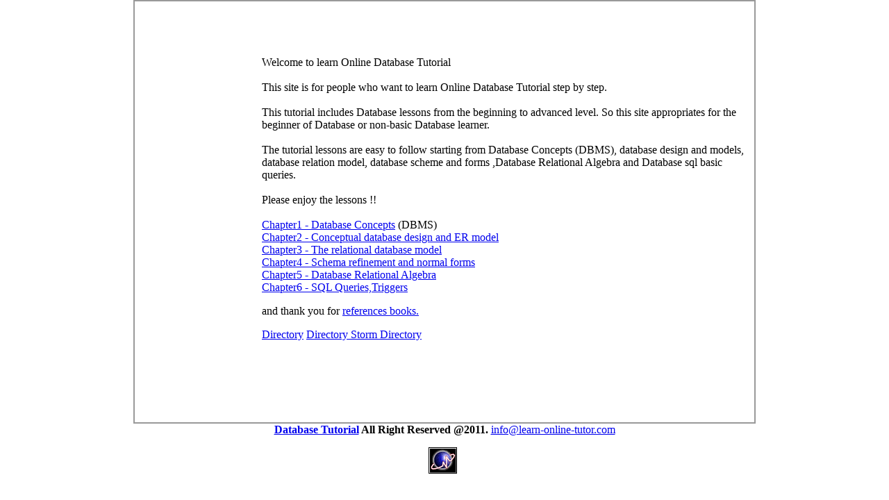

--- FILE ---
content_type: text/html
request_url: http://database.learn-online-tutor.com/
body_size: 1670
content:

<html>
<head>
<meta http-equiv="Content-Type" content="text/html; charset=windows-874" />
<title>Learn Online Database Tutorial</title>
</head>



<body LEFTMARGIN=0 TOPMARGIN=0 MARGINWIDTH=0 MARGINHEIGHT=0>


<table width="70%" cellspacing="0" cellpadding="0"   align="center"  border="1" bordercolor="#999999">
<tr>

		<td width="82%"><table width="100%" height="215" border="0" align="center">
          <tr>
		  <td width="20%" valign="top">

<script type="text/javascript"><!--
google_ad_client = "pub-6113876457994527";
/* 160x600, created 5/31/11 */
google_ad_slot = "6039416509";
google_ad_width = 160;
google_ad_height = 600;
//-->
</script>
<script type="text/javascript"
src="http://pagead2.googlesyndication.com/pagead/show_ads.js">
</script>
</td>
            <td width="80%" height="209" valign="top">
				<script type="text/javascript"><!--
google_ad_client = "pub-6113876457994527";
/* 468x60, created 5/31/11 */
google_ad_slot = "1252588971";
google_ad_width = 468;
google_ad_height = 60;
//-->
</script>
<script type="text/javascript"
src="http://pagead2.googlesyndication.com/pagead/show_ads.js">
</script>
			
			<p class="normaltxt">Welcome to learn  Online Database  Tutorial<br />
                <br />
                This site   is for people who want to learn  Online Database Tutorial step by   step.<br />
                <br />
                This tutorial  includes Database lessons from the beginning to   advanced level. So this site appropriates for the beginner of Database or non-basic Database learner.<br />
                <br />
                The tutorial lessons are easy to   follow  starting from Database Concepts (DBMS), database design and models, database relation model, database scheme and forms ,Database Relational Algebra and Database sql basic queries. <br />
                <br />
                Please enjoy the lessons !!<br />
                <a href="chapter1.php"><br />
              Chapter1 - Database Concepts</a> (DBMS) <br />
              <a href="chapter2.php">Chapter2 - Conceptual database design and ER model</a><br />
              <a href="chapter3.php">Chapter3 - The relational database model</a><br />
              <a href="chapter4.php">Chapter4 - Schema refinement and normal forms</a><br />
              <a href="chapter5.php">Chapter5 - Database Relational Algebra</a><br />
              <a href="chapter6.php">Chapter6 - SQL Queries,Triggers            
              </a>
            <p class="normaltxt">and thank you for <a href="reference.php">references books. 
            </a>
			<p class="normaltxt">
			<p class="normaltxt">
			<a href="http://www.freeprwebdirectory.com/business_and_economy/directories_of_services/">Directory</a>            
			<a href="http://www.directorystorm.com/">Directory Storm Directory</a>

			  
			<p class="normaltxt"><br />
		      <br />
		      <script type="text/javascript"><!--
google_ad_client = "pub-6113876457994527";
/* 468x60, created 5/31/11 */
google_ad_slot = "1252588971";
google_ad_width = 468;
google_ad_height = 60;
//-->
              </script>
			  <script type="text/javascript"
src="http://pagead2.googlesyndication.com/pagead/show_ads.js">
                            </script>
			  
		    </td>
		  </tr>
			  </table>
    </td>
  </tr>
            
</table>
</body>
</html>



<table width="70%" cellspacing="0" cellpadding="0"  border="0" align="center">
  <tr>
    <td width="100%" align="center"><p class="smalltxt"><strong><a href="http://database.learn-online-tutor.com">Database Tutorial</a> All Right Reserved @2011. </strong><a href="mailto:info@learn-online-tutor.com">info@learn-online-tutor.com</a>
	
	   
    <div id="eXTReMe"><a href="http://extremetracking.com/open?login=yhingz">
<img src="http://t1.extreme-dm.com/i.gif" style="border: 0;"
height="38" width="41" id="EXim" alt="eXTReMe Tracker" /></a>
<script type="text/javascript"><!--
EXref="";top.document.referrer?EXref=top.document.referrer:EXref=document.referrer;//-->
</script><script type="text/javascript"><!--
var EXlogin='yhingz' // Login
var EXvsrv='s10' // VServer
EXs=screen;EXw=EXs.width;navigator.appName!="Netscape"?
EXb=EXs.colorDepth:EXb=EXs.pixelDepth;EXsrc="src";
navigator.javaEnabled()==1?EXjv="y":EXjv="n";
EXd=document;EXw?"":EXw="na";EXb?"":EXb="na";
EXref?EXref=EXref:EXref=EXd.referrer;
EXd.write("<img "+EXsrc+"=http://e1.extreme-dm.com",
"/"+EXvsrv+".g?login="+EXlogin+"&amp;",
"jv="+EXjv+"&amp;j=y&amp;srw="+EXw+"&amp;srb="+EXb+"&amp;",
"l="+escape(EXref)+" height=1 width=1>");//-->
</script><noscript><div id="neXTReMe"><img height="1" width="1" alt=""
src="http://e1.extreme-dm.com/s10.g?login=yhingz&amp;j=n&amp;jv=n" />
</div></noscript></div>

</p>
	</td>
  </tr>
 
  
</table>


--- FILE ---
content_type: text/html; charset=utf-8
request_url: https://www.google.com/recaptcha/api2/aframe
body_size: 265
content:
<!DOCTYPE HTML><html><head><meta http-equiv="content-type" content="text/html; charset=UTF-8"></head><body><script nonce="lDgKpEggQOeUcsx7viLSmQ">/** Anti-fraud and anti-abuse applications only. See google.com/recaptcha */ try{var clients={'sodar':'https://pagead2.googlesyndication.com/pagead/sodar?'};window.addEventListener("message",function(a){try{if(a.source===window.parent){var b=JSON.parse(a.data);var c=clients[b['id']];if(c){var d=document.createElement('img');d.src=c+b['params']+'&rc='+(localStorage.getItem("rc::a")?sessionStorage.getItem("rc::b"):"");window.document.body.appendChild(d);sessionStorage.setItem("rc::e",parseInt(sessionStorage.getItem("rc::e")||0)+1);localStorage.setItem("rc::h",'1763625438074');}}}catch(b){}});window.parent.postMessage("_grecaptcha_ready", "*");}catch(b){}</script></body></html>